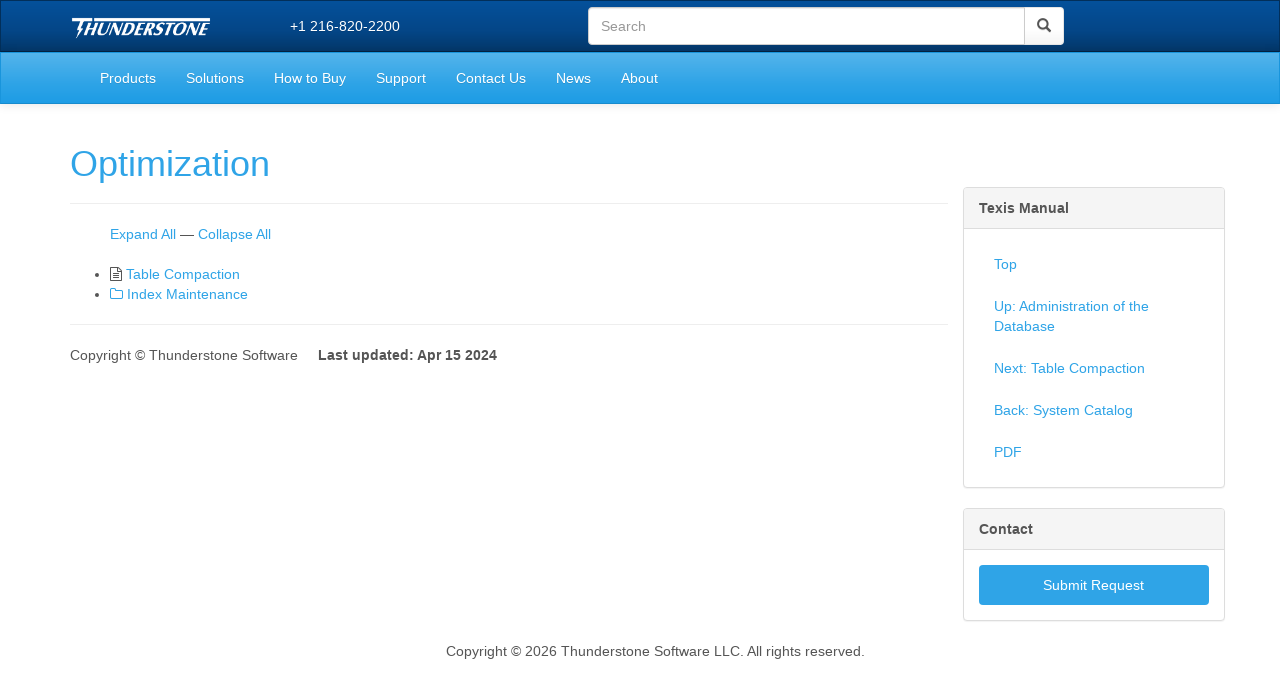

--- FILE ---
content_type: text/html; charset=UTF-8
request_url: https://docs.thunderstone.com/site/texisman/optimization.html
body_size: 11419
content:
<!DOCTYPE HTML>
<html>
<head>
<meta name="viewport" content="width=device-width, initial-scale=1">
<meta http-equiv="Content-Type" content="text/html; charset=utf-8">
<META HTTP-EQUIV=Set-Cookie CONTENT="THUNDERID=%ECTr%7F%D0%93%8Bx%98E%AB%18%3E%88w%D3%B8%A1.H0%26%F3f; path=/; expires=Tuesday, 31-Dec-2030 23:59:59 GMT">
<META HTTP-EQUIV=Cache-Control CONTENT=no-cache>
<META HTTP-EQUIV=Pragma CONTENT=no-cache>
<title>Optimization</title>
<link rel="canonical" href="https://docs.thunderstone.com/site/texisman/optimization.html" />
<link rel="preload" href="https://docs.thunderstone.com/fonts/glyphicons-halflings-regular.woff2" as="font" crossorigin>
<link rel="stylesheet" href="https://maxcdn.bootstrapcdn.com/bootstrap/3.3.2/css/bootstrap.min.css">
<link rel="stylesheet" href="//maxcdn.bootstrapcdn.com/font-awesome/4.3.0/css/font-awesome.min.css">
<link rel="stylesheet" href="/css/bs-blue.css">


<link href="https://docs.thunderstone.com/css/site.css" rel="stylesheet" type="text/css">
<script src="https://ajax.googleapis.com/ajax/libs/jquery/1.11.2/jquery.min.js"></script>
<script async src="https://www.googletagmanager.com/gtag/js?id=G-YQRK6CTS1L"></script>
<script>
window.dataLayer = window.dataLayer || [];
function gtag(){dataLayer.push(arguments);}
gtag('js', new Date());

gtag('config', 'G-YQRK6CTS1L');
gtag('config', 'AW-937393279');
</script>
<script>
!function(f,b,e,v,n,t,s){if(f.fbq)return;n=f.fbq=function(){n.callMethod?
n.callMethod.apply(n,arguments):n.queue.push(arguments)};if(!f._fbq)f._fbq=n;
n.push=n;n.loaded=!0;n.version='2.0';n.queue=[];t=b.createElement(e);t.async=!0;
t.src=v;s=b.getElementsByTagName(e)[0];s.parentNode.insertBefore(t,s)}(window,
document,'script','https://connect.facebook.net/en_US/fbevents.js');
fbq('init', '2041670502726205'); // Insert your pixel ID here.
fbq('track', 'PageView');
</script>
<noscript><img height="1" width="1" style="display:none"
  src="https://www.facebook.com/tr?id=2041670502726205&ev=PageView&noscript=1"
  /></noscript>

<link rel="stylesheet" type="text/css" href="//sitesearch.thunderstone.com/common/css/jquery-ui-themes-1.10.2/redmond/jquery-ui.min.css"/>
<link rel="stylesheet" type="text/css" href="//sitesearch.thunderstone.com/common/css/search.css?scriptVer=17.3.1"/>


</head>
<body>
<NOINDEX><nav class="navbar navbar-inverse" id="brandmenu">
<div id="searchbarbar" class="container">
<div class="row">
<div class="col-xs-6 col-sm-3 col-md-2">
<div class="navbar-header">
<a class="navbar-brand" href="https://docs.thunderstone.com/texis/site/pages/"><img src="/site/images/LogoWhiteTrans40.png" style="height: 25px; width: auto; "></a>
</div></div><button type="button" class="navbar-toggle collapsed btn-default" data-toggle="collapse" data-target="#searchbarform" aria-expanded="false" aria-controls="navbar">
<span class="sr-only">Toggle navigation</span>
<span class="glyphicon glyphicon-search"></span>
</button>
<div class="hidden-xs col-sm-3">
<ul class="nav navbar-nav">
<li class="phonenum"><a class="phonenum" href="tel:+1 216-820-2200">+1 216-820-2200</a>
</li>
</ul>
</div>
<div id="searchbarform" class="collapse navbar-collapse col-xs-12 col-sm-6" itemscope itemtype="http://schema.org/WebSite">
<meta itemprop="url" content="https://www.thunderstone.com/">
<form class="navbar-form navbar-right ThunderstoneForm"
	id="searchform"
        role="search"
        itemprop="potentialAction"
        itemscope itemtype="http://schema.org/SearchAction"
        method=get
        action="/texis/site/pages/dropinSearchForm.html">
<meta itemprop="target" content="/texis/site/pages/dropinSearchForm.html?query={query}"/>
<div class="input-group">
<input
                 type="text"
		 name="query"
		 id="query"
		 value=""
	         class="form-control"
		 placeholder="Search"
		 required
		 itemprop="query-input"
             >
<div class="input-group-btn">
<button type="submit" class="btn btn-default"><span class="glyphicon glyphicon-search"></span></button>
</div>
</div>
</form>
</div>
</div></div></nav>
<nav class="navbar navbar-default"><div class="container">
<div class="navbar-header">
<a class="navbar-brand visible-xs" href="tel:+1 216-820-2200"><span>+1 216-820-2200</span></a>
<button type="button" class="navbar-toggle collapsed" data-toggle="collapse" data-target="#navbar" aria-expanded="false" aria-controls="navbar">
<span class="sr-only">Toggle navigation</span>
<span class="icon-bar"></span>
<span class="icon-bar"></span>
<span class="icon-bar"></span>
</button>
</div><div id="navbar" class="collapse navbar-collapse">
<ul class="nav navbar-nav">
<li><a href="https://docs.thunderstone.com/texis/site/pages/Products.html" >Products</a>
<li><a href="https://docs.thunderstone.com/texis/site/pages/Solutions.html" >Solutions</a>
<li><a href="https://docs.thunderstone.com/texis/site/pages/How_to_Buy.html" >How to Buy</a>
<li><a href="https://docs.thunderstone.com/texis/site/pages/Support.html" >Support</a>
<li><a href="https://docs.thunderstone.com/texis/site/pages/Contact_Us.html" >Contact Us</a>
<li><a href="https://docs.thunderstone.com/texis/site/pages/News.html" >News</a>
<li><a href="https://docs.thunderstone.com/texis/site/pages/About.html" >About</a>
</ul>
</div></div></nav>
</NOINDEX><div class="container">
<div class="container">
<div class="row">
<div class="col-xs-12 col-sm-9"><div class="row">
<div id="ManPage">
<p>
<h1><a >Optimization</a></h1>
<p>
<hr>
<!--NOINDEX--><nav class="ManTOC">
<ul> 
<li> <a  href="table_compaction.html">Table Compaction</a>
<li> <a  href="index_maintenance.html">Index Maintenance</a>
<ul> 
<li> <a  href="manual_index_optimization_via.html">Manual Index Optimization via <tt>CREATE METAMORPH INDEX</tt></a>
<li> <a  href="manual_index_optimization_via-2.html">Manual Index Optimization via <tt>ALTER INDEX</tt></a>
<li> <a  href="automatic_index_optimization.html">Automatic Index Optimization via <tt>chkind</tt></a>
<li> <a  href="choosing_manual_vs_automatic.html">Choosing Manual vs. Automatic Index Optimization</a>
</ul>
</ul>
</nav><!--/NOINDEX-->
<hr>
<p><address>
Copyright &copy; Thunderstone Software &nbsp;&nbsp;&nbsp; <b>Last updated: Apr 15 2024</b>
</address>
</div>
<script type="text/javascript">
function opentoc()
{
// Show all the items
$("nav.ManTOC li > ul").collapse("show");
}
function closetoc()
{
// Hide all the items
$("nav.ManTOC li > ul").collapse("hide");
}
function opentocid(id)
{
// Show a specific item
$('#'+id).collapse("show");
}
function stateaddid(id)
{
// Add an id to the state string
var hash = window.location.hash.substring(1);
var hasharray = [];
if(hash != '')
hasharray = hash.split("!");
if(hasharray.indexOf(id) == -1)
{
hasharray.splice(0,0,id);
history.replaceState(null,null,'#'+hasharray.join("!"));
}
}
function stateremoveid(id)
{
// Remove an id to the state string
var hash = window.location.hash.substring(1);
var hasharray = hash.split("!");
var hashid = hasharray.indexOf(id);
if(hashid != -1)
{
hasharray.splice(hashid,1);
history.replaceState(null,null,'#'+hasharray.join("!"));
}
}
// Unique id generator to give an id to the ul sections that will be collapsed
var uniqID = {
counter:0,
get:function(prefix) {
if(!prefix) {
prefix = "p";
}
var id =  prefix+""+uniqID.counter++;
if(jQuery("#"+id).length == 0)
return id;
else
return uniqID.get()
}
}
//
// Add an Expand and Collapse All links before the first UL in the Table of Contents
//
$("nav.ManTOC").children("ul:first").prepend("<a href='#' onclick='opentoc();return false;'>Expand All</a>&nbsp;&mdash;&nbsp;<a href='#' onclick='closetoc();return false;'>Collapse All</a><br><br>");
//
// Each li gets an icon, initially a document icon
//
$("nav.ManTOC li").prepend("<span class='fa fa-file-text-o'></span>");
//
// Loop over the items that have an sub-list
//
$("nav.ManTOC li > ul").each(function(index){
// Make sure it has an id
var ulid = $(this).attr("id");
if( !ulid) {
ulid = uniqID.get();
$(this).attr("id",ulid);
}
// Mark it as collapsible (default collapsed)
$(this).addClass("collapse");
// Wrap the icon with a toggle link, and make the icon a folder
$(this).closest("li").children("span:first-child").wrap("<a data-toggle='collapse' href='#"+ulid+"'></a>").removeClass("fa-file-text-o").addClass("fa-folder-o");
//
// Change the icons on hover
//
$(this).closest("li").children("a:first-child").children("span:first-child").mouseenter(function () {
var myclass=$(this).attr("class");
if(myclass.slice(-2) == "-o")
{
var newclass=myclass.slice(0,-2);
$(this).attr("class",newclass);
}
});
$(this).closest("li").children("a:first-child").children("span:first-child").mouseleave(function () {
var myclass=$(this).attr("class");
if(myclass.slice(-2) != "-o")
{
var newclass=myclass+"-o";
$(this).attr("class",newclass);
}
});
//
// When the ul is shown, change the icon and add the id to the state
//
$(this).on('show.bs.collapse',function (e) {
$(this).closest("li").children("a:first-child").children("span:first-child").removeClass("fa-folder").removeClass("fa-folder-o").addClass("fa-folder-open-o");
stateaddid(ulid);
e.stopPropagation();
//
// When the ul is hidden, change the icon and remove the id to the state
//
}).on('hide.bs.collapse',function(e) {
$(this).closest("li").children("a:first-child").children("span:first-child").removeClass("fa-folder-open-o").addClass("fa-folder-o");
stateremoveid(ulid);
e.stopPropagation();
});
//
// When the page loads show all the uls id'd by the anchor string
//
$(function() {
var hash = window.location.hash.substring(1);
hash.split("!").forEach(opentocid);
});
});
</script>
</div></div> <div class="col-xs-12 col-sm-3">
<div>
<!-- BEGIN LEFT SIDE --><h2>&nbsp;</h2>
<NOINDEX><nav class="panel panel-default">
<div class="panel-heading"><b class="" href="#">Texis Manual</b></div>
<ul class="nav nav-pills nav-stacked panel-body">
<li ><a href="/site/texisman/">Top</a></li>
<li ><a href="administration_of_the_database.html">Up: Administration of the Database</a></li>
<li ><a href="table_compaction.html">Next: Table Compaction</a></li>
<li ><a href="system_catalog.html">Back: System Catalog</a></li>
<li ><a href="/site/texisman/texis.pdf">PDF</a></li>
</ul>
</nav>
</NOINDEX><!--dontchk--><nav class="panel panel-default">
<div class="panel-heading"><b class="" href="#">Contact</b></div>
<div class="panel-body text-center">
<ul class="nav nav-pills nav-stacked">
<li class="active"><a href="/texis/site/pages/Contact_Us.html">Submit Request</a></li>
</ul>
</div>
</nav>
<!--/dontchk--><!-- END LEFT SIDE --></div>
</div>
</div><div class="col-xs-12">
<NOINDEX><center>
Copyright &copy; 2026 Thunderstone Software LLC. All rights reserved.</center>
</NOINDEX></div>
</div><script src="//code.jquery.com/jquery-migrate-1.2.1.min.js"></script>
<script src="https://maxcdn.bootstrapcdn.com/bootstrap/3.3.2/js/bootstrap.js"></script>
<script src="/site/js/jquery.matchHeight.js"></script>
<script type="text/javascript">
$(function() {
$('.equalheight').matchHeight();
$('[data-toggle="offcanvas"]').click(function () {
$('.row-offcanvas').toggleClass('active')
});
});
</script>
<script type="text/javascript" src="//www.googleadservices.com/pagead/conversion.js">
</script>
<noscript>
<div style="display:inline;">
<img height="1" width="1" style="border-style:none;" alt="" src="//googleads.g.doubleclick.net/pagead/viewthroughconversion/937393279/?value=0&amp;guid=ON&amp;script=0"/>
</div>
</noscript>
</body>
</html>


--- FILE ---
content_type: text/css
request_url: https://docs.thunderstone.com/css/site.css
body_size: 3357
content:
blockquote {
   font-size: 15px;
}

.MB td {
	padding: 3px;
}

.resultitem {
	margin-bottom: 10px;
	margin-top: 10px;
	-webkit-box-shadow: 0px 0px 20px 2px rgba(0,0,0,0.3);
	-moz-box-shadow: 0px 0px 20px 2px rgba(0,0,0,0.3);
	box-shadow: 0px 0px 20px 2px rgba(0,0,0,0.3);
	padding: 10px 0px 2px 0px;
}
.resulttitle, .resulturl {
	white-space: nowarp;
}

.resulturl {
	font-size: 0.9em;
	color: #008000;
}
.resultsection {
	font-size: 0.8em;
	padding: 2px;
}

.resultthumb{
	overflow:hidden;
	max-height: 200px;
	margin-bottom: 15px;
}
.scaledthumb{
	width:550px;height:400px;border:0px;
	overflow: hidden;
	zoom:0.5;
	-moz-transform: scale(0.6);    -moz-transform-origin: 0 0;    -o-transform: scale(0.6);    -o-transform-origin: 0 0;    -webkit-transform: scale(0.6);    -webkit-transform-origin: 0 0;

}

@media screen and (-webkit-min-device-pixel-ratio:0) { .scaledthumb  { zoom: 1;  }}


.ts-content {
background-color: #f6f6f6;
border: solid 1px #e5e5e5;
padding: 15px;
margin-bottom: 15px;
}
.ts-slideback {
background-repeat: no-repeat;
background-position: right center;
background-color: white;
color: #317eac;
padding-left: 15px;
text-shadow: 0 -1px 0 rgba(0,0,0,.25);
}
h2.sechead, .prodhead > h2 {
color: #317eac !important;
text-shadow: 0 -1px 0 rgba(0,0,0,.25);
}

.ts-slideback h2 {
margin-top: 0px;
}

.carousel-indicators {
   bottom: -10px;
   text-align: right;
   margin-right: 30px;
}

.carousel-indicators li {
   border: 1px solid #317eac;
   background-color: white;
}

.carousel-indicators .active {
   background-color: #317eac;
}

.carousel-control {
   width: 5%;
}

.carousel-inner {
   /* margin-bottom: 50px; */
}

#brandmenu {
	margin-bottom: 0;
	border-radius: 0;
}

.navbar {
	border-radius: 0;
}

.navbar-form, .input-group {
	width: 100%
}

.navbar-form {
	margin-left: 0px;
}

.phonenum {
	color: white;
	padding-left: 10px;
	height: 40px;
	overflow: hidden;
}

@media (min-width: 768px) {
#searchbarform{ width: 50%;float:left;}
}

@media (max-width: 768px) {
   .ts-slideback
   {
      background-image: none !important;
   }
   .carousel-indicators {
      bottom: 30px;
      margin-left: -40%;
      width: 80%;
   }
   #searchbarform{ border:0px solid black;box-shadow:none;}
   #searchform{ border:0px solid black;box-shadow:none;}
}
/*
 * Off Canvas
 * --------------------------------------------------
 */
@media screen and (max-width: 767px) {
  .row-offcanvas {
    position: relative;
    -webkit-transition: all .25s ease-out;
         -o-transition: all .25s ease-out;
            transition: all .25s ease-out;
  }

  .row-offcanvas-right {
    right: 0;
  }

  .row-offcanvas-left {
    left: 0;
  }

  .row-offcanvas-right
  .sidebar-offcanvas {
    right: -50%; /* 6 columns */
  }

  .row-offcanvas-left
  .sidebar-offcanvas {
    left: -50%; /* 6 columns */
  }

  .row-offcanvas-right.active {
    right: 50%; /* 6 columns */
  }

  .row-offcanvas-left.active {
    left: 50%; /* 6 columns */
  }

  .sidebar-offcanvas {
    position: absolute;
    top: 0;
    width: 50%; /* 6 columns */
  }
}

.banneritemfoot {
font-size: 125%;
font-weight: bold;
}
.dl-horizontal dt {
	white-space: normal;
	padding-top: 7px;
}
.dl-horizontal dd {
	padding-top: 7px;
}
.codeexample dt {
	font-family: "Courier New", Courier, monospace;
	padding-top: 7px;
}
.codeexample dd {
	border-bottom: 1px solid silver;
}
.newspanel .panel-body { padding: 0px}
.newspanel .list-group { margin: 0px}


--- FILE ---
content_type: text/css
request_url: https://sitesearch.thunderstone.com/common/css/search.css?scriptVer=17.3.1
body_size: 2403
content:
/* Cascading style sheet for Thunderstone search, common among all products */
/* thunderstone_file_sha1: 0000000000000000000000000000000000000000 */

/* Hit highlighting: ------------------------------------------------------ */

.query { background:#f0f0f0;color:black;font-weight:bold; }
.queryset1 { background:#ffff66;color:black;font-weight:bold; }
.queryset2 { background:#a0ffff;color:black;font-weight:bold; }
.queryset3 { background:#99ff99;color:black;font-weight:bold; }
.queryset4 { background:#ff9999;color:black;font-weight:bold; }
.queryset5 { background:#ff66ff;color:black;font-weight:bold; }
.queryset6 { background:#880000;color:white;font-weight:bold; }
.queryset7 { background:#00aa00;color:white;font-weight:bold; }
.queryset8 { background:#886800;color:white;font-weight:bold; }
.queryset9 { background:#004699;color:white;font-weight:bold; }
.queryset10 { background:#990099;color:white;font-weight:bold; }

.infoMessage { margin-top: .2em; }
.infoMessage span { background: #e0e0e0; min-width: 600px; display: inline-block }

.fileIcon {
    padding-right: .25em;
}

/* Parametric Search: ----------------------------------------------------- */
/* Group By section */
.psGroupBy {
  font-family: Arial,Helvetica;
  font-size: 80%;
  white-space: nowrap;
  vertical-align: middle;
}

/* Group By single item */
.psGroupByGroup {                               
  float: left;
  /* width + padding-right + ~0.5% = 100% / #columns: */
  width: 22.5%;                                 /* for MSIE */
  padding-right: 15px;                          /* for MSIE */
  white-space: nowrap;
}

/* Additional Group By item stuff, for non-MSIE browsers that understand
 * child selectors.  min-width + padding-right + ~0.5% = 100% / #columns:
 */
.psGroupBy > .psGroupByGroup {
  width: auto;
  min-width: 22.5%;
  padding-right: 2%;
}

/* left-side GroupBy used by XSL */
.GroupByX { float: right; text-decoration: none;  }
.GroupByX:hover { color: red }


.setItemEven {
  background: lightGray;
  border: 1px solid #000080;
  padding-left: .1em;
  padding-right: .1em;
  margin-right: .5em;
}
.setItemOdd {
  background: #F0F8FF;
  border: 1px solid #000080;
  padding-left: .1em;
  padding-right: .1em;
  margin-right: .5em;
}

.ui-autocomplete-completion {
    font-weight: bold;
}

div.image {
   float: left;
   width: 120px;
}

.thumbnail {
   margin-right: 1em;
   float: left;
}
